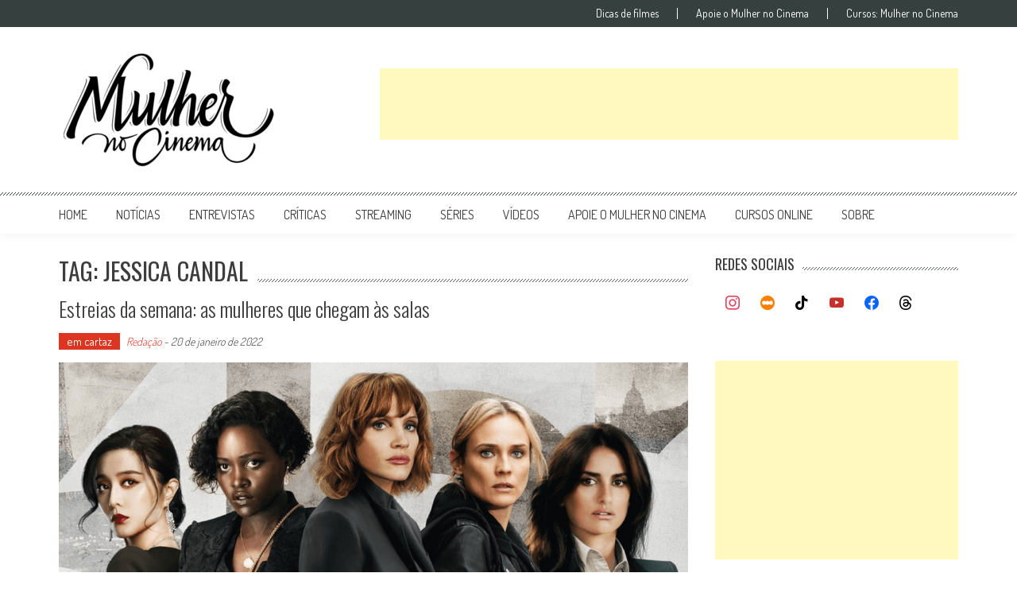

--- FILE ---
content_type: text/html; charset=utf-8
request_url: https://www.google.com/recaptcha/api2/aframe
body_size: 267
content:
<!DOCTYPE HTML><html><head><meta http-equiv="content-type" content="text/html; charset=UTF-8"></head><body><script nonce="zz2W3IhuSp_kjHCS_Iuhhg">/** Anti-fraud and anti-abuse applications only. See google.com/recaptcha */ try{var clients={'sodar':'https://pagead2.googlesyndication.com/pagead/sodar?'};window.addEventListener("message",function(a){try{if(a.source===window.parent){var b=JSON.parse(a.data);var c=clients[b['id']];if(c){var d=document.createElement('img');d.src=c+b['params']+'&rc='+(localStorage.getItem("rc::a")?sessionStorage.getItem("rc::b"):"");window.document.body.appendChild(d);sessionStorage.setItem("rc::e",parseInt(sessionStorage.getItem("rc::e")||0)+1);localStorage.setItem("rc::h",'1769013328750');}}}catch(b){}});window.parent.postMessage("_grecaptcha_ready", "*");}catch(b){}</script></body></html>

--- FILE ---
content_type: text/css
request_url: https://mulhernocinema.com/wp-content/themes/accesspress-mag/style.css?ver=2.5.4
body_size: 12990
content:
/*
Theme Name:   AccessPress Mag
Theme URI:    https://accesspressthemes.com/wordpress-themes/accesspress-mag/
Author:       AccessPress Theme
Author URI:   http://accesspressthemes.com/
Description:  AccessPress Mag is clean & modern WordPress magazine theme. It is ideal for newspaper, editorial, online magazine, blog or personal website. It is a cutting-edge, feature-rich FREE WordPress theme and is fully-responsive. Its feature includes: 2 post layout, news ticker, sticky menu, author block, large featured images for page/post, social media integration for wider social reach. Demo: http://demo.accesspressthemes.com/accesspress-mag/ Support forum: https://accesspressthemes.com/support/ 
Version:      2.5.4
License:      GNU General Public License v3 or later
License URI:  http://www.gnu.org/licenses/gpl-3.0.html
Text Domain:  accesspress-mag
Tags:         custom-menu, one-column, two-columns, three-columns, left-sidebar, right-sidebar, custom-background, rtl-language-support, full-width-template, theme-options, threaded-comments, featured-images, grid-layout 

This theme, like WordPress, is licensed under the GPL.
Use it to make something cool, have fun, and share what you've learned with others.

AccessPress Mag is based on Underscores http://underscores.me/, (C) 2012-2015 Automattic, Inc.

Normalizing styles have been helped along thanks to the fine work of
Nicolas Gallagher and Jonathan Neal http://necolas.github.com/normalize.css/
*/
/*---------------------------------------------------
        Reset
-----------------------------------------------------*/

html, body, div, span, applet, object, iframe, 
h1, h2, h3, h4, h5, h6, p, blockquote, pre, a, 
abbr, acronym, address, big, cite, code, del, dfn, em, font, 
ins, kbd, q, s, samp, small, strike, strong, sub, sup, 
tt, var, dl, dt, dd, ol, ul, li, fieldset, form, label, legend, 
table, caption, tbody, tfoot, thead, tr, th, td {
    border: 0;
    font-family: inherit;
    font-size: 100%;
    font-style: inherit;
    font-weight: inherit;
    margin: 0;
    outline: 0;
    padding: 0;
    vertical-align: baseline;
}
html {
    font-size: 62.5%; /* Corrects text resizing oddly in IE6/7 when body font-size is set using em units http://clagnut.com/blog/348/#c790 */
    overflow-y: scroll; /* Keeps page centered in all browsers regardless of content height */
    -webkit-text-size-adjust: 100%; /* Prevents iOS text size adjust after orientation change, without disabling user zoom */
    -ms-text-size-adjust:     100%; /* www.456bereastreet.com/archive/201012/controlling_text_size_in_safari_for_ios_without_disabling_user_zoom/ */
    overflow-x: hidden;
}
*, 
*:before, 
*:after { /* apply a natural box layout model to all elements; see http://www.paulirish.com/2012/box-sizing-border-box-ftw/ */
    -webkit-box-sizing: border-box; /* Not needed for modern webkit but still used by Blackberry Browser 7.0; see http://caniuse.com/#search=box-sizing */
    -moz-box-sizing:    border-box; /* Still needed for Firefox 28; see http://caniuse.com/#search=box-sizing */
    box-sizing:         border-box;
}
body {
    background: #fff;
}
article, aside, details, figcaption, figure, footer, header, main, nav, section {
    display: block;
}
ol, ul {
    list-style: none;
}
table {
    border-collapse: separate;
    border-spacing: 0;
}
caption, th, td {
    font-weight: normal;
    text-align: left;
}
blockquote:before, blockquote:after, q:before, q:after {
    content: "";
}
blockquote, q {
    quotes: "" "";
}
a:focus {
    outline:0;
}
a:hover, 
a:active {
    outline: 0;
}
a img {
    border: 0;
    display:block;
}

/*--------------------------------------------------------------
        Typography
--------------------------------------------------------------*/
body, 
button, 
input, 
select, 
textarea {
    color: #3d3d3d;
    font-family: 'Dosis', sans-serif;
    font-size: 15px;
    line-height: 1.8;
    font-weight: 400;
}
h1, h2, h3, h4, h5, h6 {
    clear: both;
    font-weight: normal;
    font-family: 'Oswald', sans-serif;
    line-height: 1.3;
    margin-bottom: 15px;
    color: #3d3d3d;
    font-weight: 400;
}
p {
    margin-bottom:20px;
}
b, strong {
    font-weight: bold;
}
dfn, cite, em, i {
    font-style: italic;
}
blockquote {
    margin: 0 15px;
    font-size: 20px;
    font-style: italic;
    font-family: 'Open Sans', sans-serif;
    font-weight: 300;
}
address {
    margin: 0 0 15px;
}
pre {
    background: #eee;
    font-family: "Courier 10 Pitch", Courier, monospace;
    font-size: 15px;
    font-size: 1.5rem;
    line-height: 1.6;
    margin-bottom: 1.6em;
    max-width: 100%;
    overflow: auto;
    padding: 1.6em;
}
code, kbd, tt, var {
    font: 15px Monaco, Consolas, "Andale Mono", "DejaVu Sans Mono", monospace;
}
abbr, acronym {
    border-bottom: 1px dotted #666;
    cursor: help;
}
mark, ins {
    background: #fff9c0;
    text-decoration: none;
}
sup, sub {
    font-size: 75%;
    height: 0;
    line-height: 0;
    position: relative;
    vertical-align: baseline;
}
sup {
    bottom: 1ex;
}
sub {
    top: .5ex;
}
small {
    font-size: 75%;
}
big {
    font-size: 125%;
}
h1 {
    font-size:36px;
}
h2 {
    font-size:30px;
}
h3 {
    font-size:26px;
}
h4 {
    font-size:20px;
}
h5 {
    font-size:18px;
}
h6 {
    font-size:16px;
}

/*--------------------------------------------------------------
        Elements
--------------------------------------------------------------*/

hr {
    background-color: #ccc;
    border: 0;
    height: 1px;
    margin-bottom: 15px;
}
ul, ol {
    margin: 0 0 15px 20px;
}
ul {
    list-style: disc;
}
ol {
    list-style: decimal;
}
li > ul, 
li > ol {
    margin-bottom: 0;
    margin-left: 15px;
}
dt {
    font-weight: bold;
}
dd {
    margin: 0 15px 15px;
}
img {
    height: auto; /* Make sure images are scaled correctly. */
    max-width: 100%; /* Adhere to container width. */
    vertical-align: middle;
}
figure {
    margin: 0;
}
table {
    margin: 0 0 15px;
    width: 100%;
    border-collapse: collapse;
}
th {
    font-weight: bold;
    border: 1px solid #CCC;
    padding:5px 10px;
}
td {
    border: 1px solid #CCC;
    padding: 5px 10px;
}

/*--------------------------------------------------------------
        Forms
--------------------------------------------------------------*/
button, 
input, 
select, 
textarea {
    font-size: 100%; /* Corrects font size not being inherited in all browsers */
    margin: 0; /* Addresses margins set differently in IE6/7, F3/4, S5, Chrome */
    vertical-align: middle;
}
.navigation .nav-links a, 
.bttn, 
button, 
input[type="button"], 
input[type="reset"], 
input[type="submit"] {
    background: none;
    color: #3d3d3d;
    cursor: pointer; /* Improves usability and consistency of cursor style between image-type 'input' and others */
    font-size: 14px;
    line-height: 13px;
    height: 33px;
    border: none;
    padding: 10px 15px;
    font-weight: 400;
    display: inline-block;
    position:relative;
    text-shadow:none;
    border: 1px solid #DC3522;
}
.navigation .nav-links a:hover, 
.bttn:hover, 
button, 
input[type="button"]:hover, 
input[type="reset"]:hover, 
input[type="submit"]:hover {
    background: #DC3522;
    color: #ffffff !important;
}
input[type="checkbox"], 
input[type="radio"] {
    padding: 0;
}
button::-moz-focus-inner, 
input::-moz-focus-inner { /* Corrects inner padding and border displayed oddly in FF3/4 www.sitepen.com/blog/2008/05/14/the-devils-in-the-details-fixing-dojos-toolbar-buttons/ */
    border: 0;
    padding: 0;
}
input[type="text"], 
input[type="email"], 
input[type="url"], 
input[type="password"], 
input[type="search"] {
    color: #666;
    border: 1px solid #ccc;
    height: 36px;
    width: 100%;
    -webkit-appearance:none;
}
input[type="text"]:focus, 
input[type="email"]:focus, 
input[type="url"]:focus, 
input[type="password"]:focus, 
input[type="search"]:focus, 
textarea:focus {
    border: 1px solid #AAA;
}
.searchform input[type="text"]:focus {
    border:none;
}
input[type="text"], 
input[type="email"], 
input[type="url"], 
input[type="password"], 
input[type="search"] {
    padding: 3px 6px;
}
textarea {
    overflow: auto; /* Removes default vertical scrollbar in IE6/7/8/9 */
    padding-left: 3px;
    vertical-align: top; /* Improves readability and alignment in all browsers */
    color: #666;
    border: 1px solid #ccc;
    height: 160px;
    max-width: 100%;
    width: 100%;
}

/*--------------------------------------------------------------
        Links
--------------------------------------------------------------*/

a {
    color: #dc3522;
    text-decoration: none;
    transition:all 0.3s ease-in-out;
    -webkit-transition:all 0.3s ease-in-out;
    -moz-transition:all 0.3s ease-in-out;
}
a:visited {
}
a:hover, a:focus, a:active {
    color: #c62c1a;
}

/*--------------------------------------------------------------
        Accessibility
--------------------------------------------------------------*/

/* Text meant only for screen readers */
.screen-reader-text {
    clip: rect(1px, 1px, 1px, 1px);
    position: absolute !important;
}
.screen-reader-text:hover, 
.screen-reader-text:active, 
.screen-reader-text:focus {
    background-color: #f1f1f1;
    border-radius: 3px;
    box-shadow: 0 0 2px 2px rgba(0, 0, 0, 0.6);
    clip: auto !important;
    color: #21759b;
    display: block;
    font-size: 14px;
    font-weight: bold;
    height: auto;
    left: 5px;
    line-height: normal;
    padding: 15px 23px 14px;
    text-decoration: none;
    top: 5px;
    width: auto;
    z-index: 100000; /* Above WP toolbar */
}

/*--------------------------------------------------------------
        Alignments
--------------------------------------------------------------*/

.alignleft {
    display: inline;
    float: left;
    margin-right: 15px;
}
.alignright {
    display: inline;
    float: right;
    margin-left: 15px;
}
.aligncenter {
    clear: both;
    display: block;
    margin: 0 auto;
}

/*--------------------------------------------------------------
        Clearings
--------------------------------------------------------------*/

.clearfix:before, .clearfix:after, 
.row:before, .row:after, 
.entry-content:before, .entry-content:after, 
.comment-content:before, .comment-content:after, 
.site-header:before, .site-header:after, 
.site-content:before, .site-content:after, 
.site-footer:before, .site-footer:after, 
.apmag-container:after, .apmag-container:before {
    content: '';
    display: table;
}
.clearfix:after, .row:after, 
.entry-content:after, .comment-content:after, 
.site-header:after, .site-content:after, 
.site-footer:after, .apmag-container:after {
    clear: both;
}
.clear {
    clear:both;
}

/*--------------------------------------------------------------
        9.0 Widgets
--------------------------------------------------------------*/

.widget {
    margin: 0 0 25px;
    padding-bottom: 10px;
}
/* Make sure select elements fit in widgets */
.widget select {
    max-width: 100%;
}
/* Search widget */
.widget_search .search-submit {
    display: none;
}
.sticky{}
.bypostauthor{}

.taxonomy-description p {
    font-size: 16px;
}

/*--------------------------------------------------------------
        Posts and pages
--------------------------------------------------------------*/

h1.entry-title {
    color: #353535;
    font-weight: 700;
    margin-bottom: 0;
    padding-bottom: 0;
}
h1.entry-title a {
    color:#3d3d3d;
}
.hentry {
    margin: 0 0 15px;
}
.updated {
    display: none;
}
.published.updated{
    display: inline;
}
.single .byline, 
.group-blog .byline, 
.posted-on,
.blog-author,
.blog-cat {
    display: inline;
    font-family: 'Dosis', sans-serif;
    font-size: 14px;
    font-style: italic;
    font-weight: 300;
}

.cat-links {
    margin-right: 10px;
}
.page-content, 
.entry-content, 
.entry-summary {
    margin: 15px 0 0;
}
.page-links {
    clear: both;
    margin: 0 0 15px;
}
.edit-link .post-edit-link {
    background: #293037;
    padding:4px 10px;
    color: #FFF !important;
    line-height: 1;
    border-radius: 3px;
    font-size: 13px;
}
.edit-link .post-edit-link:before {
    content: "\f044";
    font-family:FontAwesome;
    margin-right: 5px;
}
#blog-post article.hentry, 
.search article.hentry, 
.archive article.hentry, 
.tag article.hentry, 
.category article.hentry {
    margin-bottom: 20px;
    padding-bottom: 20px;
    border-bottom: 1px solid #DDD;
}
article.hentry .edit-link {
    display: block;
    margin-top: 20px;
}
article.hentry h1.entry-title {
    margin-bottom: 5px;
    line-height: 1.2;
}
article.hentry .entry-footer > span {
    margin-right: 15px;
    font-size: 13px;
}
.page-header .page-title {
    background: url("images/slight-border.png") repeat-x left bottom;
    color: #3d3d3d;
    /*font-family: "Open Sans",sans-serif;*/
    font-size: 30px;
    font-weight: 400;
    margin-bottom: 18px;
    padding: 8px 0 0 0;
    line-height: 28px;
    text-transform: uppercase;
}

.page-header .page-title span{
    background: none repeat scroll 0 0 #ffffff;
    padding-right: 12px;
}
.cat-links:before {
    content: "\f07c";
    font-family: FontAwesome;
    font-style: normal;
    margin-right: 5px;
}
.comments-link:before {
    content: "\f075";
    font-family: FontAwesome;
    font-style: normal;
    margin-right: 5px;
}
.tags-links:before {
    content: "\f02c";
    font-family: FontAwesome;
    font-style: normal;
    margin-right: 3px;
}
.tags-links {
    display: block;
    margin-top: 14px;
}
.entry-footer a {
    color: #999;
}
.entry-footer a:hover {
    color: #DC3522;
}
.nav-links .meta-nav {
    display: none;
}
.nav-links .nav-previous, 
.nav-links .nav-next {
    width: 50%;
    float: left;
}

.nav-links .nav-next {
    text-align: right;
}
.link-caption {
    font-size: 15px;
    font-weight: 600;
}
.nav-previous .link-caption i {
    margin-right: 8px;
}
.nav-next .link-caption i {
    margin-left: 8px;
}
.navigation .nav-links a {
    border: medium none;
    font-size: 16px;
    padding: 0;
}
.navigation .nav-links a:hover{
    background: none;
    color: #dc3522 !important;
}
.entry-thumbnail {
    width: 38%;
    float: left;
}
.entry-exrecpt {
    width: 60%;
    float: right;
}
.short-content {
    margin-bottom: 10px;
}
.short-content + .bttn {
    float: right;
}
.entry-footer {
    margin-top: 10px;
}
.full-width {
    float: none;
    width: 100%;
}

/*--------------------------------------------------------------
        Asides
--------------------------------------------------------------*/

.blog .format-aside .entry-title, .archive .format-aside .entry-title {
    display: none;
}

/*--------------------------------------------------------------
        Comments
--------------------------------------------------------------*/

.comment-content a {
    word-wrap: break-word;
}
#comments h2.comments-title {
    color: #363636;
    display: inline-block;
    font-size: 20px;
    font-style: italic;
    font-weight: 300;
    margin: 15px 0;
}
#comments h3 {
    margin:0 0 20px;
    color: #141414;
    font-weight: 600;
    display: inline-block;
    line-height: 22px;
    font-size: 18px;
}
#commentform label {
    width: 120px;
    display:block;
}
textarea#comment {
    width: 100%;
    height: 150px;
}
/*Comment Lists*/

.comments-area ol {
    margin: 0;
    padding: 0;
    list-style: none;
}
.comments-area ol.children {
    margin: 0 0 0 15px;
}
.comment-list .comment-body {
    padding: 15px;
    margin-bottom: 20px;
    background: #f1f1f1;
}
.comment-author img {
    vertical-align: text-top;
    margin-right: 15px;
}
.comment-author {
    float: left;
    margin-right: 10px;
}
.comment-author .fn {
    display: block;
    font-size: 14px;
    font-style: normal;
    font-weight: bold;
    margin-top: 6px;
    text-transform: capitalize;
}
.comment-author .fn .url {
    color: #333;
    padding: 0 0;
}
.comment-author .fn .url:hover {
    background: #dc3522;
    color: #FFF;
}
.comment-author .says {
    display: none;
}
#cancel-comment-reply-link:before,
#cancel-comment-reply-link{
    color: #dc3522 !important;
}
.commentmetadata {
    float: right;
    font-weight: normal;
    font-size: 12px;
    font-style: italic;
    font-weight: 300;
}
.commentmetadata a {
    color: #666;
}
.commentmetadata .comment-edit-link {
    color:#01AEFD;
}
.commentmetadata + .clear {
    margin-bottom: 20px;
}
.reply .comment-reply-link {
    background: none repeat scroll 0 0 #293037;
    border-radius: 3px;
    color: #FFFFFF;
    font-size: 13px;
    line-height: 1;
    padding: 2px 10px;
}
#respond {
    background: #f2f2f2;
    padding: 20px;
    margin-top: 20px;
    color: #141414;
}
#commentform .form-submit {
    margin-bottom: 0;
}
#cancel-comment-reply-link {
    font-style: italic;
    color: #FFF;
}
#cancel-comment-reply-link:before {
    font-family: FontAwesome;
    content: "\f057";
    margin:0 5px 0 20px;
    font-style: normal;
    color: #FFF;
}
.logged-in-as a {
    color: #DC3522;
}

/*--------------------------------------------------------------
        Infinite scroll
--------------------------------------------------------------*/

/* Globally hidden elements when Infinite Scroll is supported and in use. */
.infinite-scroll .paging-navigation, /* Older / Newer Posts Navigation (always hidden) */ .infinite-scroll.neverending .site-footer { /* Theme Footer (when set to scrolling) */
    display: none;
}
/* When Infinite Scroll has reached its end we need to re-display elements that were hidden (via .neverending) before */
.infinity-end.neverending .site-footer {
    display: block;
}
#infinite-footer {
    display: none;
}

/*--------------------------------------------------------------
        Media
--------------------------------------------------------------*/
.page-content img.wp-smiley, 
.entry-content img.wp-smiley, 
.comment-content img.wp-smiley {
    border: none;
    margin-bottom: 0;
    margin-top: 0;
    padding: 0;
}
.wp-caption {
    border: 1px solid #ccc;
    margin-bottom: 15px;
    max-width: 100%;
}
.wp-caption img[class*="wp-image-"] {
    display: block;
    margin: 1.2% auto 0;
    max-width: 98%;
}
.wp-caption-text {
    text-align: center;
}

.wp-caption .wp-caption-text {
    margin: 10px 0;
}
.site-main .gallery {
    margin-bottom: 1.5em;
}
.gallery-caption {
}
.site-main .gallery a img {
    border: none;
    height: auto;
    max-width: 90%;
}
.site-main .gallery dd, 
.site-main .gallery figcaption {
    margin: 0;
}
.site-main .gallery-columns-4 .gallery-item {
}
.site-main .gallery-columns-4 .gallery-item img {
}
/* Make sure embeds and iframes fit their containers */
embed, iframe, object {
    max-width: 100%;
}

/*--------------------------------------------------------------
        Responsive grid for pages
--------------------------------------------------------------*/
.row {
    margin-bottom: 25px;
}
.span1, .span2, .span3, .span4, .span5, .span6 {
    float:left;
}
.col {
    margin-left: 3%;
}
.col:first-child {
    margin-left:0;
}
.span1 {
    width: 14.1666666667%;
}
.span2 {
    width: 31.3333333333%;
}
.span3 {
    width: 48.5%;
}
.span4 {
    width: 65.6666666667%;
}
.span5 {
    width: 82.8333333333%;
}
.span6 {
    width: 100%;
    margin-left: 0;
}

/*--------------------------------------------------------------
        COMMON CSS
--------------------------------------------------------------*/

body {
    font-weight: 400;
    /*overflow: hidden;*/
    position: relative;
    font-family: 'Dosis', sans-serif;
    line-height: 1.5;
}
body.boxed-layout {
    width: 1200px;
    margin: 0 auto;
    position: relative;
    -webkit-box-shadow: 0 0 10px #c7c7c7;
    -moz-box-shadow: 0 0 10px #c7c7c7;
    box-shadow: 0 0 10px #c7c7c7;
    background-color: #ffffff;
}
.boxed-layout #page {
    background: none repeat scroll 0 0 #ffffff;
}
.apmag-container {
    width:1132px;
    margin: 0 auto;
}
.hide{
    display: none;
}

/*--------------------------------------------------------------
        Header css 
--------------------------------------------------------------*/

/*--------------------------------------------------------------
        Top Header css 
--------------------------------------------------------------*/

#masthead {
    -moz-box-shadow: 0 0 15px #efefef;
    box-shadow: 0 0 15px #efefef;
    margin-bottom: 25px;
}
.home #masthead{
    margin-bottom: 30px;
}
.top-menu-wrapper {
    background: #36403f;
    padding: 10px 0;
}
#top-navigation {
    float: left;
        margin-top: 3px;
}
#top-right-navigation {
    float: right;
}
#top-navigation .menu,
#top-right-navigation .menu {
    margin: 0;
    list-style: none;
}
#top-navigation .menu li,
#top-right-navigation .menu li{
    float: left;
    position: relative;
}
#top-navigation .menu li a,
#top-right-navigation .menu li a {
    border-left: 1px solid #ffffff;
    color: #ffffff;
    display: block;
    font-size: 14px;
    line-height: 14px;
    padding: 0 23px;
}
#top-navigation .menu li a:hover,
#top-right-navigation .menu li a:hover,
#top-right-navigation .menu li.current-menu-item a,
#top-right-navigation .menu li.current-menu-ancestor a,
#footer-navigation ul li a:hover,
#footer-navigation ul li.current-menu-ancestor a,
#footer-navigation ul li.current-menu-item a   {
    color: #cccccc;
}
#top-navigation .menu > li:first-child > a,
#top-right-navigation .menu > li:first-child > a{
    padding-left: 0;
    border-left: none;
}
#top-right-navigation .menu > li:last-child > a{
    padding-right: 0;
}
#top-navigation ul.sub-menu > li a,
#footer-navigation ul.sub-menu > li a{
    border-left: none;
    padding: 0;
}
#top-navigation .menu li a:hover,
#top-navigation .menu li.current-menu-item > a,
#top-navigation .menu li.current-menu-ancestor > a,
#footer-navigation ul li a:hover,
#footer-navigation ul li.current-menu-item > a,
#footer-navigation ul li.current-menu-ancestor > a,
#top-right-navigation .menu li a:hover,
#top-right-navigation .menu li.current-menu-item > a,
#top-right-navigation .menu li.current-menu-ancestor > a {
    color: #c62c1a;
}
#top-navigation ul.sub-menu,
#footer-navigation ul.sub-menu {
    opacity: 0;
    visibility: hidden;
    position: absolute;
    top: 30px;
    left: 0;
    -webkit-transition: all 0.5s ease;
    -moz-transition: all 0.5s ease;
    transition: all 0.5s ease;
    background: rgba(54,64,63,0.85);
    margin: 0;
    list-style: none;
    padding: 0 0 5px;
    width: 120px;
}
#footer-navigation ul.sub-menu{
    bottom: 35px;
    left: 7px;
    top: auto;
}
#top-navigation ul li:hover > ul.sub-menu,
#footer-navigation ul li:hover > ul.sub-menu{
    opacity: 1;
    visibility: visible;
    top: 24px;
    left: 0;
}
#footer-navigation ul li:hover > ul.sub-menu {
    bottom: 28px;
    left: 7px;
    top: auto;
}
#top-navigation ul.sub-menu ul,
#footer-navigation ul.sub-menu ul{
    left: 110%;
    top: 0;
}
#footer-navigation ul.sub-menu ul{
    bottom: -5px;
    top: auto;
    min-width: 140px;
}
#top-navigation ul.sub-menu > li:hover ul,
#footer-navigation ul.sub-menu > li:hover ul{
    left: 100%;
    top: 0;
}
#footer-navigation ul.sub-menu > li:hover ul{
    bottom: -6px;
    top: auto;	
}
#top-navigation ul.sub-menu li,
#footer-navigation ul.sub-menu li {
    padding: 5px 10px;
    width: 100%;
    border-bottom: 1px solid #ffffff;
}
#top-navigation ul.sub-menu li:hover,
#top-navigation ul.sub-menu li.current-menu-item,
#top-navigation ul.sub-menu li.current-menu-ancestor,
#footer-navigation ul.sub-menu li:hover,
#footer-navigation ul.sub-menu li.current-menu-item,
#footer-navigation ul.sub-menu li.current-menu-ancestor {
    border-bottom: 1px solid #dc3522;
}
.current-date{   float: left;
    margin-right: 30px;     color: #fff;}
.is-sticky{
    z-index: 999999;
}
.main-navigation {
    background-color: #fff;
    z-index: 9999;
}
.is-sticky #site-navigation{
    box-shadow: 0px 0px 5px 0px rgba(0,0,0,0.2);
    -webkit-box-shadow: 0px 0px 5px 0px rgba(0,0,0,0.2);
    -moz-box-shadow: 0px 0px 5px 0px rgba(0,0,0,0.2);
}

/*For child page*/
#site-navigation .menu ul li,#top-right-navigation .menu li,#footer-navigation ul li {
    position: relative;
}
#site-navigation .menu ul li ul.children,#top-right-navigation .menu li ul,
#footer-navigation ul li ul {
    display: none;
    position: absolute;
    top: 100%;
    left:0;
    width: 200px;
    z-index: 999;
    background-color: #fff;
}
#site-navigation .menu ul li:hover > ul.children,
#top-right-navigation .menu li:hover > ul,#footer-navigation ul li:hover > ul {
    display: block;
}
#site-navigation .menu ul li ul li,#top-right-navigation .menu li ul li,
#footer-navigation ul li ul li{
    padding: 5px 18px;
    display: block;
    float: none;
    border-bottom: 1px solid #3d3d3d;
}
#site-navigation .menu ul li ul li a,#top-right-navigation .menu li ul li a,
#footer-navigation ul li ul li a{
    display: block;
}
#top-right-navigation .menu li ul li a{
    border-left: none;
}
#top-right-navigation .menu li ul,
#footer-navigation ul li ul{
    background: rgba(0,0,0,0.5);
    margin-left: 0;
    width: 150px;
    top: 24px;
}
#top-right-navigation .menu li ul li,
#footer-navigation ul li ul li{
    padding: 5px 10px;
}
#top-right-navigation .menu li ul li a,
#footer-navigation ul li ul li a{
    padding: 0;
}
#footer-navigation ul li ul{
    top: -48px;
}
#footer-navigation ul li ul li a{
    text-align: left;
}
.site-branding {
    float: left;
    padding: 16px 0 0;
}
.header-ad {
    width: 728px;
    float: right;
}
.header-ad .widget{
    margin-bottom: 0;
    padding-bottom: 0;
}
.logo-ad-wrapper {
    padding: 12px 0 16px;
    background: url("images/slight-border.jpg") repeat-x scroll left bottom ;
}
.site-title a{
    font-family: 'Oswald', sans-serif;
    font-size: 36px;
    text-transform: uppercase;
    font-weight: 400;
}
.site-title {
    line-height: 36px;
    margin-bottom: 0;
}
.site-description {
    color: #818181;
    font-size: 14px;
    font-weight: 300;
    line-height: 24px;
    margin-bottom: 0;
}
.logo_with_text .sitelogo-wrap{
    margin-bottom: 10px;
}

/*--------------------------------------------------------------
        NAV css 
--------------------------------------------------------------*/
#site-navigation ul {
    list-style: none;
    margin: 0;
    padding: 0;
}
#site-navigation ul li {
    float: left;
    padding: 12px 18px;
    position: relative;
}
#site-navigation ul li a{
    font-size: 16px;
    color: #3d3d3d;
    text-transform: uppercase;
    position: relative;
}
#site-navigation ul.menu > li:hover > a:after,
#site-navigation ul.menu > li.current-menu-item > a:after,
#site-navigation ul.menu > li.current-menu-ancestor > a:after {
    border-bottom: 1px solid #dc3522;
    bottom: -14px;
    content: "";
    left: 0;
    position: absolute;
    width: 100%;
}
#site-navigation ul.menu > li:first-child{
    padding-left: 0;
}
#site-navigation ul li:hover > a,
#site-navigation ul li.current-menu-item > a,
#site-navigation ul li.current-menu-ancestor > a{
    color: #dc3522;
}
#site-navigation .nav-wrapper {
    float: left;
}
#site-navigation ul.sub-menu {
    opacity: 0;
    position: absolute;
    top: 60px;
    visibility: hidden;
    -webkit-transition: all 0.5s ease;
    -moz-transition: all 0.5s ease;
    transition: all 0.5s ease;
    background: #ffffff;
    padding: 0;
    left: 0;
    box-shadow: 0 0 6px #eeeeee;
    width: 220px;
}
#site-navigation li:hover > ul.sub-menu {
    opacity: 1;
    visibility: visible;
    top: 49px;
    left: 0;
    z-index: 9;
}
#site-navigation ul.sub-menu li {
    border-bottom: 1px solid #3d3d3d;
    padding: 6px 30px 6px 10px;
    text-align: left;
    width: 100%;
}
#site-navigation ul.sub-menu li a {
    text-transform: none;
}
#site-navigation ul.sub-menu li:hover,
#site-navigation ul.sub-menu li.current-menu-item,
#site-navigation ul.sub-menu li.current-menu-ancestor {
    border-bottom: 1px solid #dc3522;
}
#site-navigation ul.sub-menu ul{
    top: 0;
    left: 110%;
}
#site-navigation ul.sub-menu > li:hover  ul{
    top: 0;
    left: 100%;
}
.nav-toggle {
    background: none repeat scroll 0 0 #DC3522;
    height: 35px;
    padding: 3px 0;
    width: 35px;
}
.nav-toggle span {
    background: none repeat scroll 0 0 #ffffff;
    display: block;
    height: 3px;
    margin: 5px auto;
    width: 77%;
}
.sub-toggle {
    display: none;
}
/*--------------------------------------------------------------
        header search css 
--------------------------------------------------------------*/

.search-icon {
    float: right;
}
.ak-search {
    height: 100%;
    left: 0;
    position: fixed;
    top: 0;
    width: 100%;
    opacity: 0;
    visibility: hidden;
    -webkit-transition: opacity 0.5s ease;
    -moz-transition: opacity 0.5s ease;
    -ms-transition: opacity 0.5s ease;
    transition: opacity 0.5s ease;
    z-index: 9990;
}
.overlay-search {
    height: 100%;
    left: 0;
    position: absolute;
    top: 0;
    width: 100%;
    opacity: 0;
    visibility: hidden;
    -webkit-transition: opacity 0.5s ease;
    -moz-transition: opacity 0.5s ease;
    -ms-transition: opacity 0.5s ease;
    transition: opacity 0.5s ease;
    z-index: 9999;
}
.ak-search.active{
    visibility: visible;
    opacity: 1;
}
.ak-search.active .overlay-search{
    background: rgba(0,0,0,0.8);
    opacity: 1;
    visibility: visible;
}
.search-icon > i {
    font-size: 18px;
    line-height: 48px;
    cursor: pointer;
    -webkit-transition: color 0.5s ease;
    -moz-transition: color 0.5s ease;
    -ms-transition: color 0.5s ease;
    transition: color 0.5s ease;
}
.random-post a:hover{
    color: #dc3522;
}
.random-post a{
    color:#3D3D3D;
}
.random-post{
    float: right;
    font-size:18px;
    line-height: 48px;
    padding: 0px 10px;
}
.search-icon > i:hover{
    color: #dc3522;
}
.ak-search .search-form {
    background: none repeat scroll 0 0 #E74C3C;
    height: 148px;
    left: 50%;
    margin-left: -556px;
    margin-top: -74px;
    padding: 50px;
    position: absolute;
    top: 50%;
    width: 1132px;
    -webkit-transform: scale(0.3);
    -ms-transform: scale(0.3);
    -o-transform: scale(0.3);
    transform: scale(0.3);
    -webkit-transition: all 0.5s ease 0s;
    -o-transition: all 0.5s ease 0s;
    transition: all 0.5s ease 0s;
    opacity: 0;
    visibility: hidden;
    z-index: 99999;
}
.ak-search.active .search-form{
    -webkit-transform: scale(1);
    -ms-transform: scale(1);
    -o-transform: scale(1);
    transform: scale(1);
    opacity: 1;
    visibility: visible;
    -webkit-transition: all 0.5s ease 0s;
    -o-transition: all 0.5s ease 0s;
    transition: all 0.5s ease 0s;
}
.ak-search .search-form .search-field {
    border: medium none;
    float: left;
    height: 48px;
    padding: 0 20px;
    width: 90%;
    font-size: 30px;
}
.ak-search .search-form .search-submit {
    background: none repeat scroll 0 0 #c0392b;
    border: medium none;
    font-size: 20px;
    font-weight: 300;
    height: 49px;
    width: 10%;
    -webkit-transition: background 0.5s ease;
    -moz-transition: background 0.5s ease;
    -ms-transition: background 0.5s ease;
    transition: background 0.5s ease;
    color: #ffffff;
}
.ak-search .search-form .search-submit:hover{
    background: #a5281b;
}
.ak-search .close {
    color: #ffffff;
    cursor: pointer;
    font-size: 80px;
    line-height: 80px;
    position: absolute;
    right: 30px;
    top: 0;
    z-index: 99999;
}

/*--------------------------------------------------------------
        Slider css 
--------------------------------------------------------------*/
.apmag-slider-area{
    width: 53%;
    float: left;
    padding-right: 8px;
  
}
.beside-highlight-area{
    width: 47%;
    float: right;
    /*padding-left: 6px;*/
}
.signle-highlight-post{
    width: 49%;
    float: left;
    vertical-align: top;
    position: relative;
    margin:0 5px 6px 0;
}
.signle-highlight-post:nth-child(even){
    margin-right: 0;
    float: right;
}

 .signle-highlight-post .post-desc-wrapper{
       position: absolute;
        bottom: 0;
        width: 100%;
        padding: 10px;
            background: -webkit-linear-gradient(top, rgba(0, 0, 0, 0), rgba(0, 0, 0, 0.8));
background: -o-linear-gradient(bottom, rgba(0, 0, 0, 0), rgba(0, 0, 0, 0.8));
background: -moz-linear-gradient(bottom, rgba(0, 0, 0, 0), rgba(0, 0, 0, 0.8));
background: linear-gradient(to bottom, rgba(0, 0, 0, 0) , rgba(0, 0, 0, 0.8));
}

.post-desc-wrapper .post-title{
      font-size: 16px;
margin-bottom: 5px;
color: #fff;
  }
.signle-highlight-post .post-desc-wrapper .post-title a{
        color: #FFF;
text-shadow: 1px 1px 2px rgba(0, 0, 0, 0.2);
}
.slider-wrapper {
    margin-bottom: 55px;
}
.slider-wrapper .bx-wrapper {
    position: relative;
}
.slider-wrapper .bx-wrapper .bx-controls-direction a.bx-prev, 
.slider-wrapper .bx-wrapper .bx-controls-direction a.bx-next {
    background: none repeat scroll 0 0;
    border: medium none;
    color: transparent;
    cursor: pointer;
    float: left;
    font: 0px/0 a;
    margin-left: 10px;
    margin-top: 0;
    opacity: 1;
    outline: medium none;
    position: relative;
    right: 0;
    text-indent: 0;
}
.slider-wrapper .bx-wrapper .bx-controls-direction a.bx-next{
    float: right;
    margin-left: 0;
    margin-right: 30px;
}
.slider-wrapper .bx-prev:after{
    position: absolute;
    left: 0;
    top: 0;
    content: "\f053";
    font-family:"FontAwesome";
    color: #ffffff;
    font-size: 30px;
}
.slider-wrapper .bx-next:after{
    position: absolute;
    left: 0;
    top: 0;
    content: "\f054";
    font-family:"FontAwesome";
    color: #ffffff;
    font-size: 30px;
}
.slider-wrapper .bx-controls-direction {
    position: absolute;
    top: 50%;
    margin-top: -20px;
    width: 100%;
    opacity: 0;
    -webkit-transition: opacity 0.5s ease 0s;
    -moz-transition: opacity 0.5s ease 0s;
    -ms-transition: opacity 0.5s ease 0s;
    transition: opacity 0.5s ease 0s;
    height: 40px
}
.slider-wrapper .bx-wrapper:hover .bx-controls-direction{
    opacity: 1;
}
.slider-wrapper .bx-pager-item{
    display: inline-block;
}
.slider-wrapper .bx-pager-item a {
    background: none repeat scroll 0 0 #dc3522;
    border-radius: 100%;
    color: transparent;
    display: inline-block;
    font: 0px/0 a;
    height: 12px;
    margin-left: 5px;
    width: 12px;
    -webkit-transition: opacity 0.5s ease 0s;
    -o-transition: opacity 0.5s ease 0s;
    transition: opacity 0.5s ease 0s;
    cursor: pointer;
}
.slider-wrapper .bx-pager {
    line-height: 10px;
    text-align: center;
}
.slider-wrapper .bx-pager-item a:hover,
.slider-wrapper .bx-pager-item a.active{
    background: #808080;
}
.big_slide {
    float: left;
    position: relative;
    margin-right: 3px;
}
.slider-highlight-section .big_slide {
    float: none;
}
.small_slide:after{
    width: 100%;
}
.big-cat-box {
    background: none repeat scroll 0 0 rgba(61, 61, 61, 0.79);
    color: #FFF;
    padding: 10px;
    position: absolute;
    right: 0;
    text-align: center;
    top: 0;
    width: 150px;
    z-index: 99;
}
.big-cat-box span {
    display: inline-block;
    font-family: "Oswald",sans-serif;
    margin-right: 6px;
    position: relative;
}
.big-cat-box .cat-name {
    font-size: 18px;
    text-transform: uppercase;
    margin-top: 0;
    width: 100%
}
.big-cat-box .comment_count,
.big-cat-box .apmag-post-views{
    font-size: 14px;
    color: #e6e6e6;
}
.small-slider-wrapper a,
.slider  a{
    display: block;
}
.small-slider-wrapper a .slide-image,
.slider a .slide-image{
    overflow: hidden;
}
.small-slider-wrapper a  img,
.slider a  img{
    transform:scale(1);
    -webkit-transform:scale(1);
    -moz-transform:scale(1);
    transition:all 0.5s ease;
    -webkit-transition:all 0.5s ease;
    -moz-transition:all 0.5s ease;
}
.small-slider-wrapper a:hover  img,
.slider  a:hover  img{
    transform:scale(1.1);
    -webkit-transform:scale(1.1);
    -moz-transform:scale(1.1);
}
.mag-slider-caption {
    bottom: 0;
    color: #ffffff;
    left: 0;
    position: absolute;
    width: 100%;
    padding: 7px 5px;
    z-index: 99;
    background: -webkit-linear-gradient(top, rgba(0, 0, 0, 0), rgba(0, 0, 0, 0.8));
    background: -o-linear-gradient(bottom, rgba(0, 0, 0, 0), rgba(0, 0, 0, 0.8));
    background: -moz-linear-gradient(bottom, rgba(0, 0, 0, 0), rgba(0, 0, 0, 0.8));
    background: linear-gradient(to bottom, rgba(0, 0, 0, 0) , rgba(0, 0, 0, 0.8));
}
.big-cat-box i {
    margin-right: 0;
    text-align: center;
    width: 22px;
}
.mag-slider-caption .slide-title {
    background: none repeat scroll 0 0 rgba(250, 53, 34, 0.7);
    color: #ffffff;
    font-family: "Oswald",sans-serif;
    font-size: 24px;
    font-weight: 300;
    line-height: 22px;
    margin: 0 0 0;
    padding: 8px 10px;
    text-transform: uppercase;
    float: left;
}
.slider-highlight-section .mag-slider-caption .slide-title {
    bottom: 0;
    color: #ffffff;
    left: 0;
    position: absolute;
    width: 100%;
    padding: 7px 5px;
    z-index: 99;
    background: -webkit-linear-gradient(top, rgba(0, 0, 0, 0), rgba(0, 0, 0, 0.8));
    background: -o-linear-gradient(bottom, rgba(0, 0, 0, 0), rgba(0, 0, 0, 0.8));
    background: -moz-linear-gradient(bottom, rgba(0, 0, 0, 0), rgba(0, 0, 0, 0.8));
    background: linear-gradient(to bottom, rgba(0, 0, 0, 0) , rgba(0, 0, 0, 0.8));
}
.slide-excerpt {
    background: none repeat scroll 0 0 rgba(250, 53, 34, 0.5);
    font-size: 18px;
    line-height: 25px;
    margin-bottom: 5px;
    padding: 6px 10px;
}
.slide-excerpt p{
    margin-bottom: 0;
}
.cnt-reading a {
    color: #d9cb9e;
    font-size: 14px;
    position: relative;
}
.cnt-reading a::after {
    content: "\f061";
    font-family: "FontAwesome";
    font-size: 11px;
    position: absolute;
    right: -13px;
    top: 3px;
}
.small-slider-wrapper {
    float: left;
    width: 364px;
}
.small_slide {
    margin-bottom: 2px;
    position: relative;
}    
.mag-small-slider-caption .slide-title {
    background: none repeat scroll 0 0 rgba(250, 53, 34, 0.8);
    font-size: 16px;
    margin-bottom: 0;
    padding: 8px 10px;
    font-weight: 300;
    float: left;
    color: #ffffff;
}
.mag-small-slider-caption .home-posted{
    background: none repeat scroll 0 0 rgba(250, 53, 34, 0.5);
    margin-bottom: 5px;
    padding: 2px 10px;
}
.mag-small-slider-caption .slide-title a{
    color: #ffffff;
}
.mag-small-slider-caption .home-posted{
    text-align: center;
}
.mag-small-slider-caption .posted-on:before {
    display: none;
}
.mag-small-slider-caption .posted-on a {
    color: #ffffff;
    font-size: 12px;
    font-style: normal;
}
.mag-small-slider-caption .posted-on{
    float: left;
}
.mag-small-slider-caption .home-posted .comment_count,
.mag-small-slider-caption .home-posted .apmag-post-views{
    font-size: 14px;
    color: #e6e6e6;
    position: relative;
    float: left;
    margin-left: 30px;
}
.mag-small-slider-caption .home-posted .apmag-post-views{
    padding-left: 20px;
}
.home-posted .posted-on i {
    display: none;
}
.mag-small-slider-caption .home-posted .comment_count i,
.mag-small-slider-caption .apmag-post-views i {
    margin-right: 10px;
}
.mag-small-slider-caption {
    bottom: 0;
    left:0;
    position: absolute;
    z-index: 99;
    width: 89%;
}
.small-slider-wrapper .cat-name {
    background: none repeat scroll 0 0 #3d3d3d;
    color: #ffffff;
    font-size: 14px;
    padding: 7px 10px;
    position: absolute;
    right: 0;
    text-transform: uppercase;
    top: 5px;
    font-family: 'Oswald', sans-serif;
    z-index: 99;
}
.block-cat-name,
#secondary .widget-title,
#secondary .sidebar-title,
#colophon .widget-title {
    background: url("images/slight-border.png") repeat-x scroll left bottom;
    font-size: 18px;
    line-height: 16px;
    text-transform: uppercase;
}
.block-cat-name > span,
#secondary .widget-title > span,
#secondary .sidebar-title > span {
    background: none repeat scroll 0 0 #ffffff;
    padding-right: 10px;
}
#primary {
    float: left;
    width: 70%;
}
#secondary-right-sidebar,
#secondary-left-sidebar {
    float: right;
    width: 27%;
}
#secondary-left-sidebar{
    float: left;
}
.archive-left-sidebar #primary,
.single-post-left-sidebar #primary,
.page-left-sidebar #primary {
    float: right;
}
.single-post-no-sidebar #primary,
.archive-no-sidebar #primary,
.page-no-sidebar #primary {
    width: 100%;
    float: none;
}
.bx-wrapper *{
direction: ltr;
}

/*--------------------------------------------------------------
        first block css 
--------------------------------------------------------------*/

.single_post.top-post {
    float: left;
    width: 48%;
    margin-left: 2%;
}
.block-post-wrapper {
    margin-bottom: 35px;
    margin-left: -2%;
    margin-top: 32px;
}
.block-post-wrapper .post-title,
.sidebar-posts-wrapper .first-post .post-title,
.review-posts-wrapper .single-review.top-post .post-title {
    line-height: 28px;
    margin: 10px 0;
    font-size: 24px;
}
.block-post-wrapper .post-title a,
.random-posts-wrapper .post-title a,
.sidebar-posts-wrapper .post-title a,
.review-posts-wrapper .single-review .post-title a,
.latest-single-post a{
    color: #3d3d3d;
    font-family: 'Dosis', sans-serif;
    font-weight: 500;
}
.block-post-wrapper .post-title a:hover,
.random-posts-wrapper .post-title a:hover,
.sidebar-posts-wrapper .post-title a:hover,
.review-posts-wrapper .single-review .post-title a:hover,
.latest-single-post a:hover{
    color: #DC3522;
}
.beside-highlight-area .block-poston a, 
.beside-highlight-area .block-poston span{
    color: #fff;
}
.block-poston a, 
.block-poston span {
    color: #3A3737;
    font-size: 14px;
    font-style: normal;
}
.block-poston a:hover{
    color: #DC3522;
}
.block-post-wrapper .post-content {
    margin-top: 10px;
}
.block-poston .comment_count i, 
.block-poston .apmag-post-views i {
    margin: 0 8px 0 25px;
}
.bottompost-wrapper .single_post {
    float: left;
    width: 48%;
    margin: 0 0 2% 2%;
}
.bottompost-wrapper .post-image,
.second-block-wrapper .rightposts-wrapper .post-image,
.random-posts-wrapper .post-img,
.sidebar-posts-wrapper .post-image,
.review-posts-wrapper .single-review .post-image,
.latest-single-post .post-img{
    float: left;
    margin-right: 4%;
    width: 32%;
}
.bottompost-wrapper .post-desc-wrapper,
.second-block-wrapper .rightposts-wrapper .post-desc-wrapper,
.random-posts .post-desc-wrapper,
.sidebar-posts-wrapper .post-desc-wrapper,
.review-posts-wrapper .single-review .post-desc-wrapper,
.latest-single-post .post-desc-wrapper{
    float: left;
    width: 64%;
}
.bottompost-wrapper .post-title,
.second-block-wrapper .rightposts-wrapper .post-title,
.random-posts-wrapper .post-title,
.sidebar-posts-wrapper .post-title,
.review-posts-wrapper .post-title,
.latest-single-post .post-title{
    font-size: 18px;
    font-weight: 500;
    line-height: 22px;
    margin: 0 0 10px;
}
.second-block-wrapper .block-post-wrapper {
    margin-left: 0;
}
.leftposts-wrapper {
    width: 49%;
    float: left;
}
.second-block-wrapper .rightposts-wrapper {
    float: right;
    width: 48.5%;
}
.second-block-wrapper .rightposts-wrapper .single_post,
.review-posts-wrapper .single-review {
    margin-bottom: 15px;
}
.homepage-middle-ad,
.article-ad-section {
    border: 1px solid #f1f1f1;
    margin: 0px 0 50px;
    padding: 0 0;
    text-align: center;
}
.homepage-middle-ad,.article-ad-section{
    width: 728px;
    margin: 0 auto 50px;
}
.sidebar-top-ad {
    width: 300px;
    margin: 0 auto;
}
.homepage-middle-ad .widget,.article-ad-section .widget,.sidebar-top-ad .widget {
    margin-bottom: 0;
    padding-bottom: 0;
}
.forth-block .single_post {
    float: left;
    margin-left: 1.5%;
    width: 48.5%;
}
.forth-block .block-post-wrapper {
    margin-left: -1.5%;
}
.forth-block .single_post {
    margin-bottom: 20px;
}
.post-image,
.post-img {
    position: relative;
    overflow: hidden;
}
.post-image .big-image-overlay{
    position: absolute;
    top: 0;
    left: 0;
    width: 100%;
    height: 100%;
    background: rgba(0,0,0,0);
    -webkit-transition: background 0.3s ease 0s;
    -moz-transition: background 0.3s ease 0s;
    transition: background 0.3s ease 0s;
    cursor: pointer;
    display: block;
}
.post-image:hover .big-image-overlay{
    background: rgba(0,0,0,0.5);
}
.home .post-image img,
.home .post-img img {
    width: 100%;
}
.post-image img,
.post-img img{
    -webkit-transition: all 0.3s ease;
    -o-transition: all 0.3s ease;
    transition: all 0.3s ease;
    -webkit-transform: scale(1);
    -ms-transform: scale(1);
    -moz-transform: scale(1);
    transform: scale(1);
    overflow: hidden;
    backface-visibility:hidden;
}
.post-image:hover img,
.post-img:hover img{
    -webkit-transform: scale(1.2);
    -ms-transform: scale(1.2);
    -moz-transform: scale(1.2);
    transform: scale(1.2);
}
.post-image.non-zoomin:hover img,
.post-img.non-zoomin:hover img,
.non-zoomin .post-image:hover img,
.non-zoomin .post-img:hover img{
    -webkit-transform: scale(1);
    -ms-transform: scale(1);
    -moz-transform: scale(1);
    transform: scale(1);	
}
.big-image-overlay i {
    background: none repeat scroll 0 0 #dc3522;
    color: #ffffff;
    display: block;
    height: 40px;
    left: 50%;
    line-height: 40px;
    margin-left: -20px;
    margin-top: -20px;
    position: absolute;
    text-align: center;
    top: 55%;
    width: 40px;
    opacity: 0;
    visibility: hidden;
    -webkit-transition:all 0.5s ease;
    -moz-transition:all 0.5s ease;
    transition:all 0.5s ease;
}
.post-image:hover .big-image-overlay i{
    top: 50%;
    opacity:1;
    visibility: visible;
}
.big-image-overlay i:hover{
    border-radius: 100%;
}

/*--------------------------------------------------------------
        Galleries
--------------------------------------------------------------*/
.gallery {
    margin-bottom: 1.5em;
}
.gallery-item {
    display: inline-block;
    text-align: center;
    vertical-align: top;
    width: 100%;
    padding: 0.5%;
}
.gallery-columns-2 .gallery-item {
    max-width: 50%;
}
.gallery-columns-3 .gallery-item {
    max-width: 33.33%;
}
.gallery-columns-4 .gallery-item {
    max-width: 25%;
}
.gallery-columns-5 .gallery-item {
    max-width: 20%;
}
.gallery-columns-6 .gallery-item {
    max-width: 16.66%;
}
.gallery-columns-7 .gallery-item {
    max-width: 14.28%;
}
.gallery-columns-8 .gallery-item {
    max-width: 12.5%;
}
.gallery-columns-9 .gallery-item {
    max-width: 11.11%;
}
.gallery-caption {
    display: block;
}

/*--------------------------------------------------------------
        Sidebar css 
--------------------------------------------------------------*/

#secondary .widget-title, #secondary .sidebar-title {
    margin-bottom: 20px;
}
.sidebar-top-ad .ad_content {
    border: 1px solid #f1f1f1;
    margin-bottom: 30px;
    padding: 0;
    text-align: center;
}
.random-posts-wrapper .rand-single-post,
.latest-posts-wrapper .latest-single-post {
    margin-top: 15px;
}
.sidebar-posts-wrapper .single_post {
    margin-bottom: 15px;
}
.sidebar-posts-wrapper .first-post .post-image,
.review-posts-wrapper .single-review.top-post .post-image {
    width: 100%;
    margin-bottom: 20px;
}
.sidebar-posts-wrapper .single_post.first-post{
    margin-bottom: 0;
}
.sidebar-editor-pick.widget-area {
    margin-top: 0;
}
.sidebar-posts-wrapper .post-content {
    margin-top: 15px;
}

/*--------------------------------------------------------------
        Contributor css 
--------------------------------------------------------------*/

.contributors-wrapper .single-user-wrapper{
    margin-left: -10px;
}
.contributors-wrapper .single-user {
    position: relative;
    cursor: pointer;
    float: left;
    margin: 0 0 12px 10px;
}
.contributors-wrapper .single-user .user-name {
    background: none repeat scroll 0 0 rgba(103, 103, 103, 0.7);
    color: #ffffff;
    font-size: 14px;
    height: 82px;
    left: 0;
    line-height: 18px;
    margin: 0;
    opacity: 0;
    visibility: hidden;
    padding: 30px 0;
    position: absolute;
    text-align: center;
    text-transform: uppercase;
    top: 0;
    width: 100%;
    -webkit-transition: all 0.5s ease;
    -moz-transition: all 0.5s ease;
    -ms-transition: all 0.5s ease;
    transition: all 0.5s ease;
}
.contributors-wrapper .single-user:hover .user-name{
    opacity: 1;
    visibility: visible;
}
.stars-ratings .star-value {
    color: #dc3522;
    display: inline-block;
    margin-right: 5px;
}
.stars-ratings {
    margin: 5px 0;
}
.review-posts-wrapper .post-content {
    margin-top: 20px;
}

/*--------------------------------------------------------------
        Newsletter sidebar css 
--------------------------------------------------------------*/

.newslatter-desc {
    color: #a7a7a7;
    font-size: 18px;
    line-height: 24px;
    margin-bottom: 20px;
    text-align: center;
}
.newsletter-widget .newsletter-email {
    background: none repeat scroll 0 0 #f4f4f4;
    border: medium none;
    border-radius: 12px 0 0 12px;
    padding: 0 20px;
    width: 218px;
    height: 45px;
}
.newsletter-widget .newsletter-email:focus{
    border: none;
    box-shadow: none;
}
.newsletter.newsletter-widget p {
    float: left;
}
.widget_newsletterwidget .newsletter-submit {
    background: url("images/btn-gradient.png") repeat-x scroll 0 0;
    border: medium none;
    height: 45px;
    border-radius: 0 12px 12px 0 ;
    font-family: 'Oswald', sans-serif;
    text-shadow: 1px 1px 2px #333333;
    color: #ffffff !important;
}
.widget_newsletterwidget .newsletter-submit:hover{
    color: #ffffff !important;
}
.newsletter.newsletter-widget {
    width: 100%;
    margin: 0 auto;
}
.widget .newsletter {
    margin: 10px 0;
}
/*--------------------------------------------------------------
        Footer css 
--------------------------------------------------------------*/
#colophon {
    margin-top: 30px;
}
.top-footer {
    background: none repeat scroll 0 0 #f1f1f1;
    padding: 70px 0 50px;
}
#colophon .widget-title{
    margin-bottom: 25px;
}
#colophon .widget-title > span {
    background: none repeat scroll 0 0 #f1f1f1;
    padding-right: 10px;
}
.top-footer.footer-column3 .footer-block {
    float: left;
    margin-left: 2%;
    width: 31.33%;
}
.top-footer.footer-column4 .footer-block{
    float: left;
    margin-left: 1.5%;
    width: 23.5%;
}
.footer-column4 .block-poston .comment_count i, 
.footer-column4 .block-poston .apmag-post-views i {
    margin-left: 10px;
}
.top-footer.footer-column2 .footer-block {
    float: left;
    margin-left: 2%;
    width: 48%;
}
.footer-column2 .random-posts-wrapper .post-img {
    width: 21%;
}
.footer-column2 .random-posts-wrapper .post-desc-wrapper{
    width: 75%;
}
.footer-column1 .footer-block {
    margin-top: 30px;
}
.footer-column1 .random-posts-wrapper .post-img {
    margin-right: 2%;
    width: 10%;
}
.footer-column1 .random-posts-wrapper .post-desc-wrapper {
    width: 88%;
}
.top-footer .footer-block-wrapper{
    margin-left: -2%;
}
.top-footer .widget{
    margin-bottom: 0; 
}
.bottom-footer {
    background: #374140;
    color: #ffffff;
    text-align: center;
}
.bottom-footer .ak-info {
    display: inline-block;
    float: left;
    margin-left: 5px;
}
.bottom-footer .ak-info a {
    color: #ffffff;
}
.bottom-footer .ak-info a:hover{
    color: #dc3522;
}
.subfooter-menu{
    float: right;
    display: inline-block;
}
#footer-navigation ul {
    list-style: none;
    margin: 0;
    padding: 0;
}
#footer-navigation ul li{
    display: inline-block;
    position: relative;
}
#footer-navigation ul li a {
    color: #e6e6e6;
    display: block;
    font-size: 14px;
    line-height: 14px;
    margin: 0 0 0 10px;
    padding: 0 0 0 10px;
    border-left: 1px solid #ffffff;
}
#footer-navigation ul li a:hover{
    color: #c62c1a;
}
#footer-navigation ul li:first-child a{
    border: none;
    padding: 0;
    margin: 0;
}
.bottom-footer .site-info{
    float: left;
}
.bottom-footer .site-info {
    color: #e6e6e6;
    float: left;
    font-size: 14px;
    display: inline-block;
}
.bottom-footer {
    background: none repeat scroll 0 0 #374140;
    color: #ffffff;
    padding: 15px 0;
}
.footer-block-wrapper .aps-social-icon-wrapper {
    margin-top: 10px;
}

/*--------------------------------------------------------------
        404 page css 
--------------------------------------------------------------*/

.oops {
    color: #DC3522;
    display: block;
    float: left;
    font-size: 170px;
    padding: 70px 0;
    text-align: right;
    width: 50%;
}
.error404 .error-num {
    float: right;
    font-weight: 400;
    padding-bottom: 100px;
    width: 455px;
}
.error404 .error-num .num {
    background: none repeat scroll 0 0 #DC3522;
    border-radius: 100%;
    color: #ffffff;
    display: block;
    font-size: 151px;
    font-weight: 400;
    height: 300px;
    line-height: 300px;
    margin-top: 70px;
    text-align: center;
    width: 300px;
}
.error404 .not_found {
    color: #dc3522;
    display: block;
    font-size: 44.9px;
    font-weight: 400;
    margin-top: 20px;
    padding-left: 30px;
}
.error404 #primary {
    width: 100%;
}
/*--------------------------------------------------------------
        Widget css 
--------------------------------------------------------------*/

.widget ul {
    list-style: outside none none;
}
.widget_archive ul li:before,
.widget_recent_entries ul li:before,
.widget_categories ul li:before,
.widget_recent_comments ul li:before,
.widget_meta ul li:before{
    position: absolute;
    left: 0;
    top: 0;
    font-family: "FontAwesome";
}
.widget ul li {
    font-size: 16px;
    line-height: 26px;
    padding-left: 22px;
    position: relative;
    margin-bottom: 5px;
}
.widget ul li a{
    color: #3D3D3D;
}
.widget ul li:hover a,
.widget ul li:hover:before{
    color: #DC3522;
}
.widget_categories ul li:before{
    content: "\f07b";
}
.widget_recent_comments ul li:before{
    content: "\f086";
}
.widget_recent_entries ul li:before{
    content: "\f101";
}
.widget_meta ul li:before{
    content: "\f105";
}
.widget_archive ul li:before {
    content: "\f187";
}
.widget-area {
    margin-top: 5px;
}
.widget-area:first-child{
    margin-top: 0;
}
.widget ul li.recentcomments {
    background: none repeat scroll 0 0 #f1f1f1;
    margin-bottom: 0;
    padding: 5px 10px 5px 35px;
}
.recentcomments .comment-author-link {
    font-size: 15px;
    font-weight: 600;
}
.widget ul li.recentcomments:nth-last-of-type(2n) {
    background: none repeat scroll 0 0 #f6f6f6;
}
.widget_recent_comments ul li::before {
    left: 10px;
    top: 5px;
}
#recentcomments {
    margin-left: 0;
}
.postshare-wrapper {
    border: 1px solid #eeeeee;
    border-left: none;
    border-right: none;
}
.postshare-wrapper > span {
    display: inline-block;
    float: left;
    font-size: 18px;
    font-weight: 700;
    line-height: 51px;
    margin: 0 40px 0 20px;
}
.widget_tag_cloud .tagcloud > a {
    color: #3d3d3d;
}
.widget_tag_cloud .tagcloud > a:hover {
    color: #dc3522;
}


/*--------------------------------------------------------------
        Search page css 
--------------------------------------------------------------*/

.entry-meta .post-categories li {
    display: inline-block;
    list-style: outside none none;
    margin-right: 5px;
}
.entry-meta .post-categories {
    margin: 0 0 0 0;
    display: inline-block;
}
.entry-meta .post-categories li a {
    background: none repeat scroll 0 0 #dc3522;
    color: #ffffff;
    padding: 1px 10px;
}
.entry-meta .apmag-post-views, 
.entry-meta .comment_count {
    float: right;
    margin-left: 15px;
}
.entry-meta .apmag-post-views i, .entry-meta .comment_count i {
    margin-right: 7px;
}
.entry-meta {
    margin-top: 15px;
}
.search .post_image {
    margin-bottom: 15px;
    float: left;
    margin-right: 20px;
}

/*--------------------------------------------------------------
        Breadcrumb css 
--------------------------------------------------------------*/

#accesspres-mag-breadcrumbs,.woocommerce-breadcrumb {
    background: none repeat scroll 0 0 #f1f1f1;
    margin-bottom: 20px;
    padding: 0;
}
.bread-you {
    background: none repeat scroll 0 0 #dc3522;
    color: #ffffff;
    float: left;
    padding: 5px 10px;
    position: relative;
}
.bread-you:after{
    position: absolute;
    right: -4px;
    top: 50%;
    border-left: 5px solid #dc3522;
    border-top: 5px solid transparent;
    border-bottom: 5px solid transparent;
    content: "";
    margin-top: -3px;
    width: 0;
    height: 0;
}
#accesspres-mag-breadcrumbs .ak-container, .woocommerce-breadcrumb .ak-container {
    float: left;
    padding: 5px 0 5px 20px ;
    width: 89%;
}
#accesspres-mag-breadcrumbs .ak-container > a {
    color: #363636;
}
.bread_arrow {
    margin: 0 5px;
}
#accesspres-mag-breadcrumbs .ak-container > .current{
    color: #dc3522;
}

/*--------------------------------------------------------------
        Single page css 
--------------------------------------------------------------*/

.single-post .post_content {
    font-size: 17px;
    margin-top: 20px;
}
.post-review-wrapper .section-title {
    background: none repeat scroll 0 0 #f6f6f6;
    color: #dc3522;
    display: block;
    font-size: 26px;
    font-weight: 700;
    padding: 5px 10px;
}
.stars-review-wrapper {
    background: none repeat scroll 0 0 #fcfcfc;
    padding: 15px;
}

.review-featured-wrap .stars-count {
    color: #dc3522;
    float: right;
}
.review-featured-wrap .review-featured-name {
    font-size: 18px;
    text-transform: capitalize;
}
.review-featured-wrap {
    margin-top: 10px;
    padding-top: 10px;
    border-top: 1px solid #f1f1f1;
}
.post-review-wrapper .summary-wrapper{
    background: none repeat scroll 0 0 #f6f6f6;
    color: #dc3522;
    display: block;
    font-size: 26px;
    font-weight: 700;
    padding: 15px 10px;
}
.post-review-wrapper .summery-label {
    color: #141414;
    display: block;
    font-size: 27px;
    font-weight: 700;
    margin-bottom: 5px;
}
.summary-wrapper {
    margin-bottom: 15px;
}
.post-review-wrapper .summary-details {
    font-size: 16px;
    width: 78%;
    float: left;
    color: #3d3d3d;
    font-weight: 400;
}
.total-reivew-wrapper {
    border-left: 1px solid #dddddd;
    float: right;
    width: 20%;
}
.review-featured-wrap:first-child{
    border-top: none;
    margin-top: 0;
    padding-top: 0;
}
.post-review-wrapper {
    margin-top: 40px;
}
.total-reivew-wrapper .total-value {
    color: #141414;
    display: block;
    float: right;
    font-size: 50px;
    text-align: center;
    width: 130px;
}
.total-reivew-wrapper .stars-count {
    float: right;
    width: 130px;
    clear: both;
}
.post-via-wrapper {
    margin-bottom: 5px;
    margin-top: 20px;
}
.post-source-wrapper .source, 
.post-via-wrapper .via {
    background: none repeat scroll 0 0 #dc3522;
    color: #ffffff;
    display: inline-block;
    width: auto;
    padding: 0 10px;
    text-align: center;
    margin-right: 10px;
}
.post-source-wrapper a, 
.post-via-wrapper a,
.tags-links > a {
    background: none repeat scroll 0 0 #eeeeee;
    color: #333333;
    padding: 0 10px;
}
.author-metabox {
    background: #f1f1f1;
    padding: 15px;
    margin: 20px 0;
}
.author-metabox .author-avatar {
    width: 14%;
    display: inline-block;
    vertical-align: top;
    margin-right: 2%;
}
.author-metabox .author-desc-wrapper{
    width: 82%;
    display: inline-block;
    vertical-align: top;
}
.author-metabox .author-title {
    color: #dc3522;
    display: inline-block;
    font-size: 24px;
    font-weight: 600;
    line-height: 24px;
    margin-bottom: 10px;
    text-transform: capitalize;
    vertical-align: top;
}
.article-ad-section{
    margin-bottom: 0;
}

/*--------------------------------------------------------------
        Contact form css 
--------------------------------------------------------------*/

.wpcf7-form-control.wpcf7-submit {
    width: 110px;
    background: url("images/btn-gradient.png") repeat-x scroll 0 0;
    color: #ffffff;
}
.wpcf7-form-control.wpcf7-captchac.wpcf7-captcha-captcha-73 {
    display: inline-block;
    margin-right: 2%;
    width: 10%;
}
.wpcf7-form-control.wpcf7-captchar {
    display: inline-block;
    width: 20%;
}

/*--------------------------------------------------------------
        Different single post css 
--------------------------------------------------------------*/
/*--------------------------------------------------------------
        Style1 css 
--------------------------------------------------------------*/

.single-post-single-style1 .post_image,
.archive-page-archive-style1 .post-image,
.single-post-single-style1 .singlepost-videotumb,
.archive-page-archive-style1 .archive-videothumb,
.single-post-single-style1 .singlepost-audiotumb,
.archive-page-archive-style1 .archive-audiotumb{
    float: left;
    margin: 0 20px 10px 0;
}
.single-post-single-style1 .singlepost-videotumb,
.archive-page-single-style1 .archive-videothumb,
.single-post-single-style1 .singlepost-audiotumb,
.archive-page-archive-style1 .archive-audiotumb{
    width: 326px;
}
.single-post-single-style1 .singlepost-videotumb iframe, 
.archive-page-archive-style1 .archive-videothumb iframe {
    height: 235px;
    margin-bottom: -10px;
    width: 326px;
}
.single-post-single .post_image iframe, 
.archive-page-archive-default .post-image iframe,
.single-post-single .singlepost-videotumb iframe, 
.archive-page-archive-default .archive-videothumb iframe  {
    width: 100%;
}
.single-post .entry-title, 
.archive .entry-title, 
.search-results .entry-title {
    font-size: 26px;
    font-weight: 300;
}
.home .post-image,
.archive .post-image,
.archive .archive-videothumb,
.archive .archive-audiotumb {
    margin-bottom: 15px;
}
.top-header-menu {
    background: none repeat scroll 0 0 #36403f;
    list-style: outside none none;
    margin: 0;
    padding: 6px 0;
}
.top-header-menu ul{
    margin: 0;
}
.top-header-menu a {
    color: #ffffff;
}

/*--------------------------------------------------------------
        Back to top css 
--------------------------------------------------------------*/

#back-top {
    background: none repeat scroll 0 0 #c7c7c7;
    bottom: 5px;
    padding: 5px 14px;
    position: fixed;
    right: 20px;
    -webkit-transition: background 0.5s ease;
    -moz-transition: background 0.5s ease;
    transition: background 0.5s ease;
    cursor: pointer;
}
#back-top:hover{
    background: #dc3522;
}
#back-top a {
    color: #ffffff;
    font-size: 16px;
    font-weight: 700;
    text-transform: uppercase;
}
#back-top i {
    display: block;
    text-align: center;
}

/*--------------------------------------------------------------
        Leave a comment css 
--------------------------------------------------------------*/
#comments .cmm-box-left {
    float: left;
    width: 45%;
}
#comments .cmm-box-right {
    float: right;
    width: 52%;
}
.cmm-box-left input {
    margin-bottom: 21px;
}
.logged-in #comments .cmm-box-right {
    float: none;
    margin-bottom: 20px;
    width: 100%;
}

/*Extra css */
.top-menu-wrapper.no_menu {
    display: none;
}

/*Instagram*/
.instagram-widget li {
    width: 33.33%;
    float: left;
    padding-left: 0px !important;
    padding: 5px 5px 0px 0px;
    margin-bottom: 0px !important;
}
.instagram-widget {
    margin: 0;
    padding: 0;
    margin-right: -5px;
    display: inline-block;
}

/*Dropcap*/
.apmag-dropcap {
    color: #444;
    display: block;
    float: left;
    font-size: 94px;
    line-height: 0.9em;
    font-weight: 600;
    margin: 0 10px 0 0;
}

/*bbpress*/
.bbpress .page-header .page-title {
    background: none;
    color: #3d3d3d;
    font-size: 30px;
    font-weight: 400;
    margin-bottom: 18px;
    padding: 8px 0 0 0;
    line-height: 40px;
    text-transform: uppercase;
}

/*RLT support*/ 
.rtl .bread-you, .rtl #site-navigation .nav-wrapper, .rtl #site-navigation ul li, 
.rtl .bottompost-wrapper .post-image, 
.rtl .second-block-wrapper .rightposts-wrapper .post-image, 
.rtl .random-posts-wrapper .post-img, 
.rtl .sidebar-posts-wrapper .post-image, 
.rtl .review-posts-wrapper .single-review .post-image, 
.rtl .latest-single-post .post-img,
.rtl #top-navigation, .rtl #top-navigation .menu li, 
.rtl .bottom-footer .site-info, .rtl .bottom-footer .ak-info,
.rtl .site-branding {
    float: right;
}
.rtl .search-icon, .rtl .random-post, .rtl #top-right-navigation, .rtl #top-right-navigation .menu li,
.rtl .subfooter-menu, .rtl .header-ad {
    float: left;
}
.rtl .bottompost-wrapper .post-image, 
.rtl .second-block-wrapper .rightposts-wrapper .post-image, 
.rtl .random-posts-wrapper .post-img, 
.rtl .sidebar-posts-wrapper .post-image, 
.rtl .review-posts-wrapper .single-review .post-image, 
.rtl .latest-single-post .post-img {
    margin-right: 0;
    margin-left: 4%;
}
.rtl #footer-navigation ul li:last-child a {
    border: none;
    padding: 0;
    margin: 0;
}
.rtl .bottom-footer .ak-info {
    margin-left: 0px;
    margin-right: 5px;
}
.rtl #top-navigation .menu li a, .rtl #top-right-navigation .menu li a {
    border-right: 1px solid #ffffff;
}
.rtl #top-navigation .menu > li:first-child > a, .rtl #top-right-navigation .menu > li:first-child > a {
    padding-right: 0;
    border-right: none;
    padding-left: 15px;
}
.rtl .current-date {
    float: right;
    margin-right: 0;
    margin-left: 30px;
}
.rtl #site-navigation ul.menu > li:first-child {
    padding-right: 0;
}
.rtl #site-navigation li:hover > ul.sub-menu{
    left: inherit;
}
.rtl #site-navigation ul.sub-menu li{
    text-align: inherit;
}
.rtl .bread-you:after {
    left: -4px;
    border-right: 5px solid #dc3522;
    right: inherit ;
    border-left: none ;
}
.rtl .widget_archive ul li:after,
.rtl .widget_recent_entries ul li:after,
.rtl .widget_categories ul li:after,
.rtl .widget_recent_comments ul li:after,
.rtl .widget_meta ul li:after{
    position: absolute;
    right: 0;
    top: 0;
    font-family: "FontAwesome";
}
.rtl .widget_recent_entries ul li:before,
.rtl .widget_recent_comments ul li:before,
.rtl .widget_archive ul li:before,
.rtl .widget_categories ul li:before,
.rtl .widget_meta ul li:before {
    content: none;
}
.rtl .widget_recent_entries ul li:after{
    content: "\f100";
}
.rtl .widget ul li a {
    margin-right: 26px;
}
.rtl .widget_recent_comments ul li:after{
    content: "\f086";
}
.rtl .widget_archive ul li:after {
    content: "\f187";
}
.rtl .widget_categories ul li:after{
    content: "\f07b";
}
.rtl .widget.widget_categories ul li a {
    
    margin-left: 10px;
}
.rtl .widget_meta ul li:after{
    content: "\f104";
}
.rtl .widget_recent_comments ul li::after {
    left: 10px;
    top: 5px;
}
.rtl .widget.widget_categories ul li > ul{
    margin: 0 15px 0 0;
}
.rtl .widget ul li.recentcomments {
    padding: 5px 30px 5px 35px;
}
.rtl .entry-meta .comment_count {
    float: left;
    margin-right: 15px;
    margin-left: 0;
}
.rtl .entry-meta .comment_count i {
    margin-right: 0;
    margin-left: 7px;
}
.rtl .entry-meta .post-categories li {
    margin-right: 0;
    margin-left: 5px;
}
.rtl .nav-links .nav-previous {
    text-align: left;
}
.rtl .link-caption {
    direction: ltr;
}

/*=========================
Woo Commerce compatible
=========================*/
.woocommerce .woocommerce-error, .woocommerce .woocommerce-info, .woocommerce .woocommerce-message {
    border-color: #dc3522;
}
.woocommerce .widget_price_filter .ui-slider .ui-slider-range,
.woocommerce .widget_price_filter .ui-slider .ui-slider-handle,
.woocommerce #respond input#submit, .woocommerce a.button, .woocommerce button.button, .woocommerce input.button,
.woocommerce #respond input#submit.alt, .woocommerce a.button.alt, .woocommerce button.button.alt, .woocommerce input.button.alt {    background-color: #dc3522;
}
.woocommerce .woocommerce-info:before,
.woocommerce .star-rating span:before {
    color: #dc3522;
}
.woocommerce .widget_price_filter .price_slider_wrapper .ui-widget-content,
.woocommerce #respond input#submit:hover, .woocommerce a.button:hover, .woocommerce button.button:hover, .woocommerce input.button:hover,
.woocommerce #respond input#submit.alt:hover, .woocommerce a.button.alt:hover, .woocommerce button.button.alt:hover, .woocommerce input.button.alt:hover {
    background-color: #B92615;
}
.woocommerce #respond input#submit, .woocommerce a.button, .woocommerce button.button, .woocommerce input.button,
.woocommerce #respond input#submit:hover, .woocommerce a.button:hover, .woocommerce button.button:hover, .woocommerce input.button:hover {
    color: #fff;
}

/* account page tabs section */
nav.woocommerce-MyAccount-navigation {
   border-right: 2px solid #e24545;
}
nav.woocommerce-MyAccount-navigation ul {
   list-style: none;
   padding: 0;
   margin: 0; 
}
nav.woocommerce-MyAccount-navigation ul li {
   padding: 5px 10px;
   background: #e24545;
   margin-bottom: 2px;
   width: 97%;
   cursor: pointer;
}
nav.woocommerce-MyAccount-navigation ul li:hover,
nav.woocommerce-MyAccount-navigation ul li.is-active {
   background: none;
}
nav.woocommerce-MyAccount-navigation ul li:hover a,
nav.woocommerce-MyAccount-navigation ul li.is-active a {
   color: #e24545;
}
nav.woocommerce-MyAccount-navigation ul li a {
   color: #fff;
}
.woocommerce-account .woocommerce-MyAccount-navigation {
   width: 25%;
}
.woocommerce-account .woocommerce-MyAccount-content {
   width: 73%;
}
/*
==========================
widget search
==========================
*/
.widget.widget_search .ak-search {
    position: relative;
    opacity: 1;
    visibility: visible;
}
.widget.widget_search .ak-search .close {
    display: none;
}
.widget.widget_search .ak-search .search-form {
    opacity: 1;
    visibility: visible;
    z-index: 999999;
    -webkit-transform: scale(1);
    -ms-transform: scale(1);
    -o-transform: scale(1);
    transform: scale(1);
    background: none;
    position: static;
    height: 36px;
    margin-left: 0;
    margin-top: 0;
    width: 100%;
    padding: 0;
} 
.widget.widget_search .ak-search .search-form .search-field {
    height: 36px;
    border: 1px solid #ddd;
    padding: 0 10px;
    font-size: 13px;
    width: 85%;
    position: relative;
    z-index: 88;
}
.widget.widget_search .search-icon i {
    display: block;
    color: #fff;
    position: absolute;
    right: 15px;
    z-index: 9;
    font-size: 16px;
    top: 50%;
    transform: translateY(-50%);
    -webkit-transform: translateY(-50%);
    -ms-transform: translateY(-50%);
}
.widget.widget_search .ak-search .search-form .search-submit {
    display: block;
    width: 15%;
    height: 36px;
    font-size: 0;
    background: #000;
}
.widget.widget_search .ak-search .search-form .icon-holder {
    position: relative;
}
.widget.widget_search .search-icon {
    width: 100%;
    float: none;
}

/*Guttenberg Compatible CSS*/
.entry-content ol {
    margin-bottom: 6px;
}
.entry-content li {
    margin-bottom: 6px;
}

.entry-content ol li {
    margin-bottom: 6px;
}
.entry-content ul li {
    margin-bottom: 6px;
}
.entry-content ul li ul, ol li ol {
    margin-top: 6px;
}
.entry-content ul li ul, .entry-content ol li ol {
    margin-bottom: 6px;
}

ul.wp-block-categories.wp-block-categories-list.aligncenter {
    text-align: center;
}
ul.wp-block-categories li{
    list-style: none;
}

ul.wp-block-archives.wp-block-archives-list li {
    list-style: none;
}

ul.wp-block-archives.wp-block-archives-list {
    list-style: none;
    padding: 0;
    margin: 0;
}
ul.wp-block-gallery.alignnone {
    margin-left: 0;
    padding: 0;
}

.wp-block-gallery .blocks-gallery-item figure {
    position: relative;
}

.wp-block-button.aligncenter {
    margin-bottom: 15px;
}

/*align image*/
@media (min-width: 750px) {
 
    .alignfull {
        margin-left: calc(50% - 50vw);
        margin-right: calc(50% - 50vw);
        width: auto;
        max-width: 1000%;
    }
 
    .alignwide {
        margin-left: calc(25% - 25vw);
        margin-right: calc(25% - 25vw);
        width: auto;
        max-width: 1000%;
    }
    /* sidebar*/
    .page-left-sidebar .alignfull,  .page-left-sidebar .alignwide,
    .page-right-sidebar .alignfull, .page-right-sidebar .alignwide{
        margin-left: 0;
        margin-right: 0;
    }
}